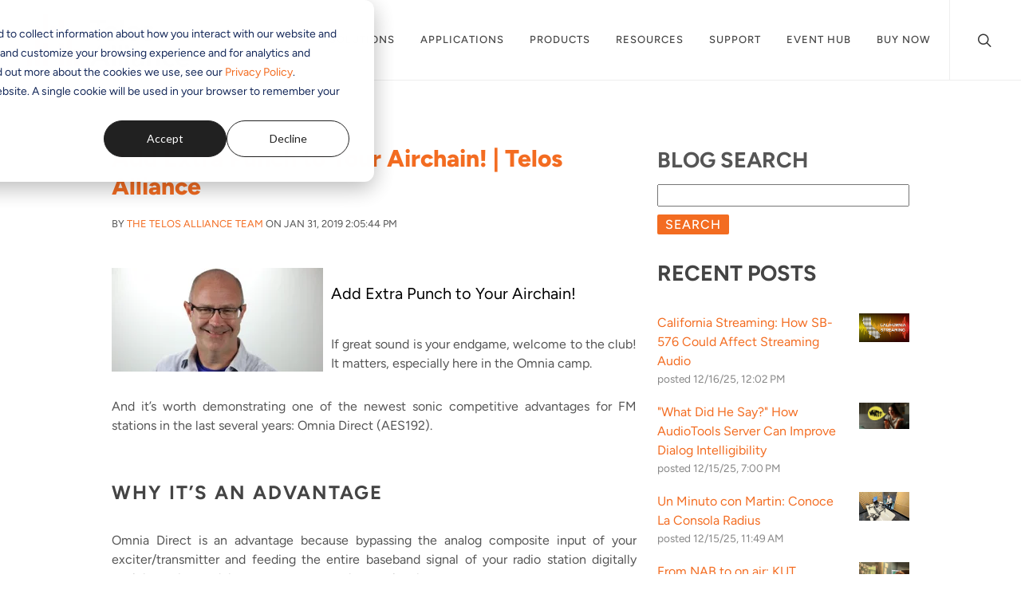

--- FILE ---
content_type: text/html; charset=UTF-8
request_url: https://blogs.telosalliance.com/add-extra-punch-audiochain
body_size: 10660
content:
<!doctype html><!--[if lt IE 7]> <html class="no-js lt-ie9 lt-ie8 lt-ie7" lang="en-us" > <![endif]--><!--[if IE 7]>    <html class="no-js lt-ie9 lt-ie8" lang="en-us" >        <![endif]--><!--[if IE 8]>    <html class="no-js lt-ie9" lang="en-us" >               <![endif]--><!--[if gt IE 8]><!--><html class="no-js" lang="en-us"><!--<![endif]--><head>
    <meta charset="utf-8">
    <meta http-equiv="X-UA-Compatible" content="IE=edge,chrome=1">
    <meta name="author" content="The Telos Alliance Team">
    <meta name="description" content="Paul Kriegler describes how to take advantage of Omnia Direct for better audio for your station.">
    <meta name="generator" content="HubSpot">
    <title>Add Extra Punch to Your Airchain!&nbsp;| Telos Alliance</title>
    <link rel="shortcut icon" href="https://blogs.telosalliance.com/hubfs/Telos%20Alliance_Favicon_200X200_Orange%20Icon-3.jpg">
    
<meta name="viewport" content="width=device-width, initial-scale=1">

    <script src="/hs/hsstatic/jquery-libs/static-1.1/jquery/jquery-1.7.1.js"></script>
<script>hsjQuery = window['jQuery'];</script>
    <meta property="og:description" content="Paul Kriegler describes how to take advantage of Omnia Direct for better audio for your station.">
    <meta property="og:title" content="Add Extra Punch to Your Airchain!&nbsp;| Telos Alliance">
    <meta name="twitter:description" content="Paul Kriegler describes how to take advantage of Omnia Direct for better audio for your station.">
    <meta name="twitter:title" content="Add Extra Punch to Your Airchain!&nbsp;| Telos Alliance">

    

    
    <style>
a.cta_button{-moz-box-sizing:content-box !important;-webkit-box-sizing:content-box !important;box-sizing:content-box !important;vertical-align:middle}.hs-breadcrumb-menu{list-style-type:none;margin:0px 0px 0px 0px;padding:0px 0px 0px 0px}.hs-breadcrumb-menu-item{float:left;padding:10px 0px 10px 10px}.hs-breadcrumb-menu-divider:before{content:'›';padding-left:10px}.hs-featured-image-link{border:0}.hs-featured-image{float:right;margin:0 0 20px 20px;max-width:50%}@media (max-width: 568px){.hs-featured-image{float:none;margin:0;width:100%;max-width:100%}}.hs-screen-reader-text{clip:rect(1px, 1px, 1px, 1px);height:1px;overflow:hidden;position:absolute !important;width:1px}
</style>

<link rel="stylesheet" href="/hs/hsstatic/AsyncSupport/static-1.501/sass/rss_post_listing.css">
<link rel="stylesheet" href="/hs/hsstatic/legacy-module-support/static-1.27/bundles/legacyImageModule.css">
    <script type="application/ld+json">
{
  "mainEntityOfPage" : {
    "@type" : "WebPage",
    "@id" : "https://blogs.telosalliance.com/add-extra-punch-audiochain"
  },
  "author" : {
    "name" : "The Telos Alliance Team",
    "url" : "https://blogs.telosalliance.com/author/telos-alliance-team",
    "@type" : "Person"
  },
  "headline" : "Add Extra Punch to Your Airchain! | Telos Alliance",
  "datePublished" : "2019-01-31T19:05:44.000Z",
  "dateModified" : "2023-05-16T17:33:27.566Z",
  "publisher" : {
    "name" : "Telos Alliance",
    "logo" : {
      "url" : "https://cdn2.hubspot.net/hub/319226/file-1740024087-gif/Blog-Header-TOTAL-Logos-1.gif",
      "@type" : "ImageObject"
    },
    "@type" : "Organization"
  },
  "@context" : "https://schema.org",
  "@type" : "BlogPosting"
}
</script>


    
<!--  Added by GoogleAnalytics4 integration -->
<script>
var _hsp = window._hsp = window._hsp || [];
window.dataLayer = window.dataLayer || [];
function gtag(){dataLayer.push(arguments);}

var useGoogleConsentModeV2 = true;
var waitForUpdateMillis = 1000;


if (!window._hsGoogleConsentRunOnce) {
  window._hsGoogleConsentRunOnce = true;

  gtag('consent', 'default', {
    'ad_storage': 'denied',
    'analytics_storage': 'denied',
    'ad_user_data': 'denied',
    'ad_personalization': 'denied',
    'wait_for_update': waitForUpdateMillis
  });

  if (useGoogleConsentModeV2) {
    _hsp.push(['useGoogleConsentModeV2'])
  } else {
    _hsp.push(['addPrivacyConsentListener', function(consent){
      var hasAnalyticsConsent = consent && (consent.allowed || (consent.categories && consent.categories.analytics));
      var hasAdsConsent = consent && (consent.allowed || (consent.categories && consent.categories.advertisement));

      gtag('consent', 'update', {
        'ad_storage': hasAdsConsent ? 'granted' : 'denied',
        'analytics_storage': hasAnalyticsConsent ? 'granted' : 'denied',
        'ad_user_data': hasAdsConsent ? 'granted' : 'denied',
        'ad_personalization': hasAdsConsent ? 'granted' : 'denied'
      });
    }]);
  }
}

gtag('js', new Date());
gtag('set', 'developer_id.dZTQ1Zm', true);
gtag('config', 'G-DWEMYLRH5G');
</script>
<script async src="https://www.googletagmanager.com/gtag/js?id=G-DWEMYLRH5G"></script>

<!-- /Added by GoogleAnalytics4 integration -->




<style type="text/css">
.hs-landing-page .addthis-smartlayers.addthis-smartlayers-desktop {
    display: none;
}
  .custom-menu-primary .hs-menu-wrapper > ul > li > a{
padding: 15px 8px !important;
font-size: 16px !important;
}
  .list-inline img{
  max-width: 100%;
  }

.header-container .span12.widget-span.widget-type-global_group.headNav{
margin: 15px auto !important;
}
.header-container-wrapper{
background-color: transparent !important;
  margin-bottom: 25px;
}
.span12.widget-span.widget-type-global_group.headNav{
background: #fff;
}
  .custom-footer{
   padding-top: 20px; 
  }
@media screen and (max-width:1200px){
.header-container.container-fluid .row-depth-1.row-number-1{
display: block !important;
}
}
    
</style>
<meta property="og:url" content="https://blogs.telosalliance.com/add-extra-punch-audiochain">
<meta name="twitter:card" content="summary">

<link rel="canonical" href="https://blogs.telosalliance.com/add-extra-punch-audiochain">

<meta property="og:type" content="article">
<link rel="alternate" type="application/rss+xml" href="https://blogs.telosalliance.com/rss.xml">
<meta name="twitter:domain" content="blogs.telosalliance.com">
<meta name="twitter:site" content="@TelosAlliance">
<script src="//platform.linkedin.com/in.js" type="text/javascript">
    lang: en_US
</script>

<meta http-equiv="content-language" content="en-us">
<link rel="stylesheet" href="//7052064.fs1.hubspotusercontent-na1.net/hubfs/7052064/hub_generated/template_assets/DEFAULT_ASSET/1767723259071/template_layout.min.css">


<link rel="stylesheet" href="https://blogs.telosalliance.com/hubfs/hub_generated/template_assets/1/5320733256/1758220114942/template_model-styles.css">


    <script src="https://code.jquery.com/jquery-1.10.2.min.js"></script>

<script src="https://use.typekit.net/mcn1tqv.js"></script>
<script>try{Typekit.load({ async: true });}catch(e){}</script>

<link rel="stylesheet" href="https://cdn.jsdelivr.net/npm/bootstrap@4.6.0/dist/css/bootstrap.min.css" integrity="sha384-B0vP5xmATw1+K9KRQjQERJvTumQW0nPEzvF6L/Z6nronJ3oUOFUFpCjEUQouq2+l" crossorigin="anonymous">
<link rel="stylesheet" href="https://telosalliance.com/css/theme/style.css">
<link rel="stylesheet" href="https://telosalliance.com/static/css/frontend/dist/main.css">
<link rel="stylesheet" href="https://telosalliance.com/static/css/frontend/dist/remoteNavigation.css">
<link rel="stylesheet" href="https://telosalliance.com/css/theme/font-icons.css">
<link rel="stylesheet" type="text/css" href="https://www.telosalliance.com/css/theme/fonts/hco_fonts.css">
<script src="https://telosalliance.com/js/plugins.min.js"></script>

<link href="https://blogs.telosalliance.com/hubfs/TLS%20-%202016%20-%20New%20Site/tls-2016-additonal.css" rel="stylesheet">

<!-- Go to www.addthis.com/dashboard to customize your tools --> <!--<script type="text/javascript" src="//s7.addthis.com/js/300/addthis_widget.js#pubid=ra-52d70c252461a123"></script>-->

<script type="text/javascript" src="https://platform-api.sharethis.com/js/sharethis.js#property=64de3b3f6dbfde0012ce107f&amp;product=inline-share-buttons&amp;source=platform" async></script>


<style type="text/css">

  .hs-landing-page .addthis-smartlayers.addthis-smartlayers-desktop {
    display: none;
}
 .hs-form input[type="checkbox"]{
    margin-right: 15px;
  }
  .body-container-wrapper{
    max-width: 1320px;
width: 100%;
margin: 0 auto;
  }
.post-body .hs_email label{
  display: inline-block !important;
  }
  .post-body .hs-form label{
    font-size: 14px;
  }
.container-fluid {
    margin-left: auto;
    margin-right: auto;
    max-width: 1170px;
}
  #hs_cos_wrapper_about_this_blog{
   margin-top: 55px;
display: block;
  }
.blog-listing-wrapper .post-listing .post-item {
    margin-bottom: 0px;
    padding-bottom: 25px;
    padding-top: 20px;
    border-bottom: 1px solid #ccc;
}
.custom_listing_comments {
    padding: 15px;
    border: 1px solid #ccc;
}
.hs-featured-image-wrapper .hs-featured-image-link img.hs-featured-image {
    border-width: 0;
    max-height: 170px;
    max-width: 210px;
    height: auto;
    width: auto;
    display: inline-block !important;
    float: right;
    margin: 20px 0 20px 20px;
}
.body-container-wrapper{
padding-top: 25px;
background-color: #fff;
}
.post-header h2{
font-family: "Figtree";
font-size: 30px;
font-weight: 900;
line-height: 35px;
margin-bottom: 20px;
}
.header-container.container-fluid, .footer-container.container-fluid{
max-width: none !important;
margin: 0px;
padding: 0px;
}

.blog a.more-link{
background-color: #F36C21 !important;
padding: 5px 10px;
color: #fff;
float: right;
clear:both;
border-radius:2px;
}
  .hs-search-module .hs-button, input.hs-button.primary.large{
    background-color: #F36C21 !important;
  }
.blog a.more-link:hover, .hs-search-module .hs-button:hover, input.hs-button.primary.large:hover{
background-color: #000 !important;
}
  .section {
    margin: 0;
    padding: 0;
    background-color: #fff;
  }
  .addthis_inline_share_toolbox{
   width: 100%;
    float:left;
    margin-bottom: 15px;
  }
.fullWidthSectionImage img{
width: 100% !important;
height: auto !important;
}
#hsForm_edb6aea5-faf3-4be8-8685-1a5533f920be label {
    display: none;
}
#hsForm_edb6aea5-faf3-4be8-8685-1a5533f920be .hs_submit {
    float: left;
}
body, h1, h2, h3, h4, h5, h6, p{
 font-family: "Figtree" !important;
}
.upcoming-shows a.text-black, .upcoming-shows p, .direct-current a.text-black, .direct-current p{
    font-size: 20px;
    color: #000000;
}
.max1140{
    max-width: 1140px;
margin: 0 auto !important;
float: none !important;
}
.dc-blog-signup form{
float: none;
margin: 0 auto;
display: inline-block;
max-width: 400px;
width: 100%;
margin-top: 20px;
}
.dc-blog-signup {
text-align:center;
padding-top:10px;
border-top: 1px solid #efefef;
}
.pressRelease li a:hover, .thirdColumn h3 a{
    color:#0060ff;
}
.multiColumn{
    float: left;
width: 100%;
}
.thirdColumn{
    margin-right: 2%;
width: 31%;
float: left;
margin-bottom: 20px;
}
.multiColumn .hs_cos_wrapper_type_widget_container .hs_cos_wrapper_type_custom_widget:nth-child(3n+4) .thirdColumn{
    margin-right:0px !important;
}
.multiColumn .hs_cos_wrapper_type_widget_container .hs_cos_wrapper_type_custom_widget:nth-of-type(2) .thirdColumn h3, .multiColumn .hs_cos_wrapper_type_widget_container .hs_cos_wrapper_type_custom_widget:nth-of-type(3) .thirdColumn h3, .multiColumn .hs_cos_wrapper_type_widget_container .hs_cos_wrapper_type_custom_widget:nth-of-type(4) .thirdColumn h3{
    border-top: none !important;
}
.thirdColumn img{
    width: 100%;
}
.thirdColumn h3{
    border-bottom: 1px solid #000;
padding: 10px 0px;
text-transform: uppercase;
font-size: 20px;
border-top: 1px solid #000;
}
.thirdColumn p:nth-of-type(1){
    margin-top:15px;
}
.thirdColumn p strong{
    font-size: 16px;
}
#ta-a1 a.btn{
    width: 100%;
text-align: left;
background-color: transparent !important;
white-space: normal !important;
}
#ta-a1 a.btn span{
    color: #fff !important;
}
#ta-a1 a.btn span:after{
    content: " ";
}
#ta-a1 a.btn span{
    word-wrap:break-word;
}
#ta-a1 a.btn br{
    display:none;
}
#hsForm_edb6aea5-faf3-4be8-8685-1a5533f920be .hs_email {
    float: left;
    max-width: 240px;
    width: 100%;
}
#hsForm_edb6aea5-faf3-4be8-8685-1a5533f920be .hs_email input {
    width: 80% !important;
    padding: 3px 10px;
    border: 1px solid #ededed;
    border-radius: 3px;
	height: 18px !important;
}
#hsForm_edb6aea5-faf3-4be8-8685-1a5533f920be .actions {
    padding: 0 !important;
    margin-top: 0px;
    position: relative;
    top: -3px;
}
#hsForm_edb6aea5-faf3-4be8-8685-1a5533f920be .actions input, .blueBtn {
    margin-top: 3px !important;
    background-color: #0060ff !important;
    background-image: none !important;
    color: #fff !important;
    border-radius: 3px;
padding: 6px 10px;
font-size: 13px;
font-weight: inherit;
box-shadow: none;
 font-family: "Figtree";
}

.container-fluid {
    margin-left: auto;
    margin-right: auto;
    max-width: 1170px;
}
.blog-listing-wrapper .post-listing .post-item {
    margin-bottom: 25px;
    padding-bottom: 25px;
    border-bottom: 1px solid #ccc;
}
.custom_listing_comments {
    margin: 0px;
    padding: 15px;
    border: 1px solid #ccc;
}
.hs-featured-image-wrapper .hs-featured-image-link img.hs-featured-image {
    border-width: 0;
    max-height: 170px;
    max-width: 210px;
    height: auto;
    width: auto;
    display: inline-block !important;
    float: right;
    margin: 20px 0 20px 20px;
}
.body-container-wrapper{
padding-top: 25px;
}
.post-header h2{
font-family: "Figtree";
font-size: 30px;
font-weight: 900;
}
.blog a.more-link{
background-color: #F36C21 !important;
padding: 5px 10px;
color: #fff;
}
.blog a.more-link:hover{
background-color: #000 !important;
}
.fullWidthSectionImage img{
width: 100% !important;
height: auto !important;
}
body, h1, h2, h3, h4, h5, h6, p{
 font-family:  "Figtree" !important;
}

.row-number-3 .span8.widget-span.widget-type-cell {
    display: none;
}

@media screen and (max-width: 1200px) {

.row-number-2 .row-number-1{
 display:block !important;   
}
    .collapse.in{
        display:block !important;
    }
    .span12.widget-span.widget-type-global_widget.headLogos {
    display: none;
    }
    .span12.widget-span.widget-type-global_group.headNav {
    margin-top: 0px!important;
    }
    .span4.widget-span.widget-type-rich_text.custom-header-logo {
    padding-top: 0px;
    }
.collapse.in{
        display:block !important;
    }
    .ui-main-section {
    padding: 0px 0 30px 0;
    }
    
}

.span4.widget-span.widget-type-rich_text.custom-header-logo {
    max-width: 100%;
}
img#logo {
    width: 260px;
}
.span12.widget-span.widget-type-cell.page-center {
    min-height: 10px !important;
}

.addthis_inline_share_toolbox:before{
    content: 'Share: ';
float: left;
margin-right: 10px;
padding-top: 4px;
    
}
@media screen and (max-width: 500px){
.navbar-header {
        max-width: 90% !important;
    }
}
    .custom_listing_comments{
        clear: both;
display: block;
border: none !important;
    }      
    .hs-featured-image{
        margin-top: 0px !important;
    }    
    
    
    .filter-link-count {     background-color: #F36C21 !important;}
.blog-header .page-header.section-header{
    display:none !important;
}
.hs-blog-post .row-fluid-wrapper.row-depth-1.row-number-9, .hs_email label {
    display:none !important;
}
.post-header h2 a{
    font-weight: 600;
    letter-spacing: 0px;
}
.post-listing a, a.hs-rss-title, .widget-module a, .post-header a, .blog-post-wrapper a{
    color: #F36C21;
}
.hs-search-module .hs-button { border-radius: 2px !important; padding: 3px 10px;}
.hs_submit input.hs-button{
    border-radius: 2px !important;
padding: 2px 12px;
margin: 0px 0px 0px 5px;
}
#hs-search-module .field label, .layout-widget-wrapper h2, .layout-widget-wrapper h3{
    font-weight: 700;
    letter-spacing: 0px;
    text-transform: uppercase;
    font-size: 1.7em;
}
#hsForm_edb6aea5-faf3-4be8-8685-1a5533f920be_8606 .hs_submit{
    float:left;
}
.post-body{
    margin-bottom: 20px;
}
.hs_cos_wrapper_widget p{
    margin-bottom: 0px;
}
span#hs_cos_wrapper_module_1506022465525323 h3{
    display:none;
}
a.all-posts-link, a.next-posts-link, a.prev-posts-link{
    border-radius: 5px !important;
    display: inline-block;
}
.post-body p{
    text-align: justify;
}
.post-listing-simple .post-item{
    padding: 10px !important;
    margin-bottom: 0px !important;
    border-bottom: 1px solid #cecece;
}
.post-listing-simple .post-item a{
    color: #F36C21;
}
h2.post-listing-simple {
    font-size: 20px;
     margin-bottom: 0px !important;
     margin-top:0px !important;
}


.video-container iframe, .post-body table{
    width: 100% !important;
}
.widget-span .hs_reviewed_and_accepted_privacy_policy legend{
    font-size: 12px;
margin: 20px 0px 0px 0px;
}
.widget-span ul.inputs-list{
    list-style: none;
}
.widget-span ul.inputs-list label{
    font-size: 12px !important;
    font-weight: 400 !important;
}
.widget-span li.hs-form-booleancheckbox input{
    margin-right: 5px;
    margin-top: -4px;
float: left;
}
  .blog-post-wrapper a span,.blog-post-wrapper a span span, .blog-post-wrapper a, .inputs-list a{
    color: #F36C21 !important;
  }
  #hs-search-module .hs-input{
   margin-bottom: 10px; 
  }
  a.all-posts-link, a.next-posts-link, a.previous-posts-link{
   background-color: #F36C21 !important; 
  }
  a.all-posts-link:hover, a.next-posts-link:hover, a.previous-posts-link:hover{
   background-color: #000 !important; 
  }
  .hs_email.hs-email{
   margin: 15px 0 !important; 
  }
  
</style>
    

</head>
<body class="model-listings-page blog stretched   hs-content-id-7353727821 hs-blog-post hs-content-path-add-extra-punch-audiochain hs-content-name-add-extra-punch-to-your-airchain-telos-alliance hs-blog-name-blog-central hs-blog-id-576657413" style="">
    <div class="header-container-wrapper">
    <div class="header-container container-fluid">

<div class="row-fluid-wrapper row-depth-1 row-number-1 ">
<div class="row-fluid ">
<div class="span12 widget-span widget-type-global_group " style="" data-widget-type="global_group" data-x="0" data-w="12">
<div class="" data-global-widget-path="generated_global_groups/52994886953.html"><div class="row-fluid-wrapper row-depth-1 row-number-1 ">
<div class="row-fluid ">
<div class="span12 widget-span widget-type-cell custom-header" style="" data-widget-type="cell" data-x="0" data-w="12">

<div class="row-fluid-wrapper row-depth-1 row-number-2 ">
<div class="row-fluid ">
<div class="span12 widget-span widget-type-custom_widget " style="" data-widget-type="custom_widget" data-x="0" data-w="12">
<div id="hs_cos_wrapper_module_162387888383799" class="hs_cos_wrapper hs_cos_wrapper_widget hs_cos_wrapper_type_module" style="" data-hs-cos-general-type="widget" data-hs-cos-type="module"><div id="remoteTelosNavigation"></div></div>

</div><!--end widget-span -->
</div><!--end row-->
</div><!--end row-wrapper -->

</div><!--end widget-span -->
</div><!--end row-->
</div><!--end row-wrapper -->
</div>
</div><!--end widget-span -->
</div><!--end row-->
</div><!--end row-wrapper -->

    </div><!--end header -->
</div><!--end header wrapper -->

<div class="body-container-wrapper">
    <div class="body-container container-fluid">

<div class="row-fluid-wrapper row-depth-1 row-number-1 ">
<div class="row-fluid ">
<div class="span12 widget-span widget-type-cell blog-body page-center" style="" data-widget-type="cell" data-x="0" data-w="12">

<div class="row-fluid-wrapper row-depth-1 row-number-2 ">
<div class="row-fluid ">
<div class="span12 widget-span widget-type-cell blog-post-body" style="" data-widget-type="cell" data-x="0" data-w="12">

<div class="row-fluid-wrapper row-depth-1 row-number-3 ">
<div class="row-fluid ">
<div class="span8 widget-span widget-type-blog_content " style="" data-widget-type="blog_content" data-x="0" data-w="8">
<div class="blog-section">
    <div class="blog-post-wrapper cell-wrapper">
        <div class="section post-header">
            <h2 id="hubspot-name" data-hubspot-form-id="name" data-hubspot-name="Blog Title"><span id="hs_cos_wrapper_name" class="hs_cos_wrapper hs_cos_wrapper_meta_field hs_cos_wrapper_type_text" style="" data-hs-cos-general-type="meta_field" data-hs-cos-type="text">Add Extra Punch to Your Airchain!&nbsp;| Telos Alliance</span></h2>
        
            <p id="hubspot-author_data" class="hubspot-editable" data-hubspot-form-id="author_data" data-hubspot-name="Blog Author">
                    <span class="hs-author-label">By</span>
                    
                        <a class="author-link" href="https://blogs.telosalliance.com/author/telos-alliance-team">The Telos Alliance Team</a> on Jan 31, 2019 2:05:44 PM
                        
                        
                    
            </p>
        </div>
           
                 <!-- Go to www.addthis.com/dashboard to customize your tools --> <!--<div class="addthis_inline_share_toolbox"></div>-->
             <div style="padding-bottom:1rem;" class="sharethis-inline-share-buttons"></div>
                
        <div class="section post-body">
            <span id="hs_cos_wrapper_post_body" class="hs_cos_wrapper hs_cos_wrapper_meta_field hs_cos_wrapper_type_rich_text" style="" data-hs-cos-general-type="meta_field" data-hs-cos-type="rich_text"><h1><img src="https://blogs.telosalliance.com/hs-fs/hubfs/Paul%20K%20-%20DC.jpg?width=265&amp;name=Paul%20K%20-%20DC.jpg" alt="Paul K - DC" width="265" style="width: 265px; float: left; margin: 0px 10px 10px 0px;" srcset="https://blogs.telosalliance.com/hs-fs/hubfs/Paul%20K%20-%20DC.jpg?width=133&amp;name=Paul%20K%20-%20DC.jpg 133w, https://blogs.telosalliance.com/hs-fs/hubfs/Paul%20K%20-%20DC.jpg?width=265&amp;name=Paul%20K%20-%20DC.jpg 265w, https://blogs.telosalliance.com/hs-fs/hubfs/Paul%20K%20-%20DC.jpg?width=398&amp;name=Paul%20K%20-%20DC.jpg 398w, https://blogs.telosalliance.com/hs-fs/hubfs/Paul%20K%20-%20DC.jpg?width=530&amp;name=Paul%20K%20-%20DC.jpg 530w, https://blogs.telosalliance.com/hs-fs/hubfs/Paul%20K%20-%20DC.jpg?width=663&amp;name=Paul%20K%20-%20DC.jpg 663w, https://blogs.telosalliance.com/hs-fs/hubfs/Paul%20K%20-%20DC.jpg?width=795&amp;name=Paul%20K%20-%20DC.jpg 795w" sizes="(max-width: 265px) 100vw, 265px"><span style="font-size: 20px; color: #000000;">Add Extra Punch to Your Airchain!&nbsp;</span></h1>
<p>If great sound is your endgame, welcome to the club! It matters, especially here in the Omnia camp.</p>
<p>And it’s worth demonstrating one of the newest sonic competitive advantages for FM stations in the last several years: Omnia Direct (AES192).<br><br><!--more--></p>
<h3><strong>Why it’s an advantage</strong></h3>
<p>Omnia Direct is an advantage because bypassing the analog composite input of your exciter/transmitter and feeding the entire baseband signal of your radio station digitally straight to the modulator stage means a cleaner signal.</p>
<p>Stations using Omnia Direct describe a markedly different sound marrying the processor to the transmitter in this way. One of our clients, Tim Diehl (<a href="http://rfsolutions.us" rel="noopener" target="_blank"><span>rfsolutions.us</span></a>) could tell the difference immediately with Omnia Direct, so he measured it. Here's how it looked!&nbsp;</p>
<p>&nbsp;&nbsp;&nbsp;&nbsp;&nbsp;&nbsp;<img src="https://blogs.telosalliance.com/hs-fs/hubfs/right.png?width=445&amp;name=right.png" alt="right" width="445" style="display: block; margin-left: auto; margin-right: auto;" srcset="https://blogs.telosalliance.com/hs-fs/hubfs/right.png?width=223&amp;name=right.png 223w, https://blogs.telosalliance.com/hs-fs/hubfs/right.png?width=445&amp;name=right.png 445w, https://blogs.telosalliance.com/hs-fs/hubfs/right.png?width=668&amp;name=right.png 668w, https://blogs.telosalliance.com/hs-fs/hubfs/right.png?width=890&amp;name=right.png 890w, https://blogs.telosalliance.com/hs-fs/hubfs/right.png?width=1113&amp;name=right.png 1113w, https://blogs.telosalliance.com/hs-fs/hubfs/right.png?width=1335&amp;name=right.png 1335w" sizes="(max-width: 445px) 100vw, 445px"></p>
<p style="text-align: center;">Omnia.9 feeding GatesAir transmitter analog composite IN.</p>
<p>&nbsp;</p>
<p><img src="https://blogs.telosalliance.com/hs-fs/hubfs/left.png?width=462&amp;name=left.png" alt="left" width="462" style="display: block; margin-left: auto; margin-right: auto;" srcset="https://blogs.telosalliance.com/hs-fs/hubfs/left.png?width=231&amp;name=left.png 231w, https://blogs.telosalliance.com/hs-fs/hubfs/left.png?width=462&amp;name=left.png 462w, https://blogs.telosalliance.com/hs-fs/hubfs/left.png?width=693&amp;name=left.png 693w, https://blogs.telosalliance.com/hs-fs/hubfs/left.png?width=924&amp;name=left.png 924w, https://blogs.telosalliance.com/hs-fs/hubfs/left.png?width=1155&amp;name=left.png 1155w, https://blogs.telosalliance.com/hs-fs/hubfs/left.png?width=1386&amp;name=left.png 1386w" sizes="(max-width: 462px) 100vw, 462px"></p>
<p style="text-align: center;">Omnia.9 feeding GatesAir transmitter Omnia Direct/AES192 IN.<br>(Photos courtesy of&nbsp;<span>Tim Diehl,&nbsp;</span><a href="http://rfsolutions.us" rel="noopener" target="_blank"><span>rfsolutions.us</span></a><span>.&nbsp;</span>Microgen analyzer shown.)</p>
<p>&nbsp;</p>
<p>“The signal was just black…no noise…I had to see this,” Tim said.</p>
<p>&nbsp;</p>
<blockquote>
<p><span>The signal was just black…no noise…I had to see this!"—Tim Diehl, RF Solutions</span></p>
</blockquote>
<p>Imagine if you can get Livewire® to your transmitter site, 48khz/24bit resolution means you could have a theoretical 132db of S/N right up until your transmitter. Even if all of your source material is only 44.1khz/16 bit…it’s a difference you should hear!</p>
<p><img src="https://blogs.telosalliance.com/hs-fs/hubfs/left2.png?width=462&amp;name=left2.png" alt="left2" width="462" style="display: block; margin-left: auto; margin-right: auto;" srcset="https://blogs.telosalliance.com/hs-fs/hubfs/left2.png?width=231&amp;name=left2.png 231w, https://blogs.telosalliance.com/hs-fs/hubfs/left2.png?width=462&amp;name=left2.png 462w, https://blogs.telosalliance.com/hs-fs/hubfs/left2.png?width=693&amp;name=left2.png 693w, https://blogs.telosalliance.com/hs-fs/hubfs/left2.png?width=924&amp;name=left2.png 924w, https://blogs.telosalliance.com/hs-fs/hubfs/left2.png?width=1155&amp;name=left2.png 1155w, https://blogs.telosalliance.com/hs-fs/hubfs/left2.png?width=1386&amp;name=left2.png 1386w" sizes="(max-width: 462px) 100vw, 462px"></p>
<p style="text-align: center;">Omnia.9 feeding GatesAir transmitter analog composite IN.</p>
<p style="text-align: center;"><img src="https://blogs.telosalliance.com/hs-fs/hubfs/right%202.png?width=445&amp;name=right%202.png" alt="right 2" width="445" style="width: 445px; margin: 0px auto;" srcset="https://blogs.telosalliance.com/hs-fs/hubfs/right%202.png?width=223&amp;name=right%202.png 223w, https://blogs.telosalliance.com/hs-fs/hubfs/right%202.png?width=445&amp;name=right%202.png 445w, https://blogs.telosalliance.com/hs-fs/hubfs/right%202.png?width=668&amp;name=right%202.png 668w, https://blogs.telosalliance.com/hs-fs/hubfs/right%202.png?width=890&amp;name=right%202.png 890w, https://blogs.telosalliance.com/hs-fs/hubfs/right%202.png?width=1113&amp;name=right%202.png 1113w, https://blogs.telosalliance.com/hs-fs/hubfs/right%202.png?width=1335&amp;name=right%202.png 1335w" sizes="(max-width: 445px) 100vw, 445px"></p>
<p style="text-align: center;">Omnia.9 feeding GatesAir transmitter Omnia Direct/AES192 IN.</p>
<p style="text-align: center;">&nbsp;</p>
<p style="text-align: left;">Run your RDS before the composite clipper of one of our processors, and gain even more advantage!</p>
<p><em>For a demo of Omnia Direct (AES192), which is supported in the latest Omnia.11, Omnia.9, and Omnia.9sg processors, contact <a href="mailto:paul.kriegler@telosalliance.com" rel=" noopener">Paul Kriegler</a>.&nbsp;</em></p>
<h3>Further Reading</h3>
<p><a href="/frank-ear-candy-great-sound-matters-most" rel="noopener" target="_blank">Ear Candy: What Makes Great Sound? And Why Does It Matter Most?</a><br><br><a href="/ear-candy-2-program-directors-chief-engineers" rel="noopener" target="_blank">[Ear Candy #2] Program Director + Chief Engineer = #1 Station</a><br><br><a href="/ear-candy-3-clippers-rubber-meets-road" rel="noopener" target="_blank">Ear Candy #3: Clippers—Where the Rubber Meets the Road!</a></p>
<p style="font-size: 12px;"><em>Telos Alliance has led the audio industry’s innovation in Broadcast Audio, Digital Mixing &amp; Mastering, Audio Processors &amp; Compression, Broadcast Mixing Consoles, Audio Interfaces, AoIP &amp; VoIP for over three decades. The Telos Alliance family of products include Telos® Systems, Omnia® Audio, Axia® Audio, Linear Acoustic®, 25-Seven® Systems, Minnetonka™ Audio and Jünger Audio. Covering all ranges of Audio Applications for Radio &amp; Television from Telos Infinity IP Intercom Systems, Jünger Audio AIXpressor Audio Processor, Omnia 11 Radio Processors, Axia Networked Quasar Broadcast Mixing Consoles and Linear Acoustic AMS Audio Quality Loudness Monitoring and 25-Seven TVC-15 Watermark Analyzer &amp; Monitor. Telos Alliance offers audio solutions for any and every Radio, Television, Live Events, Podcast &amp; Live Streaming Studio With Telos Alliance “Broadcast Without Limits.”</em></p></span>
        </div>
        
    </div>
</div></div>

<div class="span4 widget-span widget-type-cell " style="" data-widget-type="cell" data-x="8" data-w="4">

<div class="row-fluid-wrapper row-depth-1 row-number-4 ">
<div class="row-fluid ">
<div class="span12 widget-span widget-type-global_group " style="" data-widget-type="global_group" data-x="0" data-w="12">
<div class="" data-global-widget-path="generated_global_groups/5322786465.html"><div class="row-fluid-wrapper row-depth-1 row-number-1 ">
<div class="row-fluid ">
<div class="span12 widget-span widget-type-google_search " style="" data-widget-type="google_search" data-x="0" data-w="12">
<div class="cell-wrapper layout-widget-wrapper">
<span id="hs_cos_wrapper_module_14599232561302344" class="hs_cos_wrapper hs_cos_wrapper_widget hs_cos_wrapper_type_google_search" style="" data-hs-cos-general-type="widget" data-hs-cos-type="google_search">        <div id="hs-search-module" class="hs-search-module hs-search-module-1923">
            <form class="hs-form">
                <div class="field" role="search">
                    <label for="hs-search-1923">Blog Search</label>
                    <div class="input">
                        <input type="text" id="hs-search-1923" class="hs-input" value="">
                        <a class="hs-button primary">Search</a>
                    </div>
                </div>
            </form>
        </div>
        <script>
    function hsOnReadyGoogleSearch_1923() {
      var url           = 'http://google.com/search?q=site:' + location.protocol + '//' + location.hostname + ' ';
      var $searchModule = document.querySelector('.hs-search-module-1923');
      var $input        = $searchModule.querySelector('input');
      var $button       = $searchModule.querySelector('.hs-button.primary');
      if (false) {
          $input.value = decodeURIComponent(location.pathname.split('/').join(' ').split('.').join(' ').split('-').join(' ').split('_').join(''));
      }

      $button.addEventListener('click', function(){
          var newUrl = url + $input.value;
          var win = window.open(newUrl, '_blank');
          if (win) {
              win.focus();
          } else {
              location.href = newUrl;
          }
      });
      $input.addEventListener('keypress', function(e){
          if (e.keyCode !== 13) return;
          e.preventDefault();
          $button.click();
      });
    }

    if (document.readyState === "complete" ||
    (document.readyState !== "loading" && !document.documentElement.doScroll)
    ) {
        hsOnReadyGoogleSearch_1923();
    } else {
        document.addEventListener("DOMContentLoaded", hsOnReadyGoogleSearch_1923);
    }
</script>

</span></div><!--end layout-widget-wrapper -->
</div><!--end widget-span -->
</div><!--end row-->
</div><!--end row-wrapper -->

<div class="row-fluid-wrapper row-depth-1 row-number-2 ">
<div class="row-fluid ">
<div class="span12 widget-span widget-type-rss_listing recentPosts" style="" data-widget-type="rss_listing" data-x="0" data-w="12">
<div class="cell-wrapper layout-widget-wrapper">
<span id="hs_cos_wrapper_module_1460014695457883" class="hs_cos_wrapper hs_cos_wrapper_widget hs_cos_wrapper_type_rss_listing" style="" data-hs-cos-general-type="widget" data-hs-cos-type="rss_listing">
<h3>Recent Posts</h3>


    <div class="hs-rss-module feedreader_box hs-hash-707228422"></div>

</span></div><!--end layout-widget-wrapper -->
</div><!--end widget-span -->
</div><!--end row-->
</div><!--end row-wrapper -->

<div class="row-fluid-wrapper row-depth-1 row-number-3 ">
<div class="row-fluid ">
<div class="span12 widget-span widget-type-rich_text " style="" data-widget-type="rich_text" data-x="0" data-w="12">
<div class="cell-wrapper layout-widget-wrapper">
<span id="hs_cos_wrapper_about_this_blog" class="hs_cos_wrapper hs_cos_wrapper_widget hs_cos_wrapper_type_rich_text" style="" data-hs-cos-general-type="widget" data-hs-cos-type="rich_text"><h2><span>Subscribe<br></span></h2>
<p><i>If you love broadcast audio, you'll love Telos Alliance's newsletter. Get it delivered to your inbox by subscribing below!</i></p></span>
</div><!--end layout-widget-wrapper -->
</div><!--end widget-span -->
</div><!--end row-->
</div><!--end row-wrapper -->

<div class="row-fluid-wrapper row-depth-1 row-number-4 ">
<div class="row-fluid ">
<div class="span12 widget-span widget-type-form " style="" data-widget-type="form" data-x="0" data-w="12">
<div class="cell-wrapper layout-widget-wrapper">
<span id="hs_cos_wrapper_module_1506022465525323" class="hs_cos_wrapper hs_cos_wrapper_widget hs_cos_wrapper_type_form" style="" data-hs-cos-general-type="widget" data-hs-cos-type="form"><h3 id="hs_cos_wrapper_module_1506022465525323_title" class="hs_cos_wrapper form-title" data-hs-cos-general-type="widget_field" data-hs-cos-type="text"></h3>

<div id="hs_form_target_module_1506022465525323"></div>









</span>
</div><!--end layout-widget-wrapper -->
</div><!--end widget-span -->
</div><!--end row-->
</div><!--end row-wrapper -->
</div>
</div><!--end widget-span -->
</div><!--end row-->
</div><!--end row-wrapper -->

</div><!--end widget-span -->
</div><!--end row-->
</div><!--end row-wrapper -->

<div class="row-fluid-wrapper row-depth-1 row-number-5 ">
<div class="row-fluid ">
<div class="span12 widget-span widget-type-image_slider " style="" data-widget-type="image_slider" data-x="0" data-w="12">
<div class="cell-wrapper layout-widget-wrapper">
<span id="hs_cos_wrapper_module_150703838369756" class="hs_cos_wrapper hs_cos_wrapper_widget hs_cos_wrapper_type_image_slider" style="" data-hs-cos-general-type="widget" data-hs-cos-type="image_slider"><div id="hs_cos_flex_slider_module_150703838369756" class="hs_cos_flex-slider flex-slider-main slider-mode-slider">
  <ul class="hs_cos_flex-slides hs_cos_flex-slides-main ">
    
  </ul>
</div>
<script>
window.hsSliderConfig = window.hsSliderConfig || {};
window.hsSliderConfig['module_150703838369756'] = {
    mode: 'slider',
    mainConfig: {"animationLoop":true,"direction":"horizontal","slideshowSpeed":5000.0,"controlNav":true,"smoothHeight":false,"namespace":"hs_cos_flex-","slideshow":true,"selector":".hs_cos_flex-slides > li","animation":"slide"}
};
</script>
</span>
</div><!--end layout-widget-wrapper -->
</div><!--end widget-span -->
</div><!--end row-->
</div><!--end row-wrapper -->

</div><!--end widget-span -->
</div><!--end row-->
</div><!--end row-wrapper -->

</div><!--end widget-span -->
</div><!--end row-->
</div><!--end row-wrapper -->

    </div><!--end body -->
</div><!--end body wrapper -->

<div class="footer-container-wrapper">
    <div class="footer-container container-fluid">

<div class="row-fluid-wrapper row-depth-1 row-number-1 ">
<div class="row-fluid ">
<div class="span12 widget-span widget-type-global_group " style="" data-widget-type="global_group" data-x="0" data-w="12">
<div class="" data-global-widget-path="generated_global_groups/52995003288.html"><div class="row-fluid-wrapper row-depth-1 row-number-1 ">
<div class="row-fluid ">
<div class="span12 widget-span widget-type-cell " style="" data-widget-type="cell" data-x="0" data-w="12">

<div class="row-fluid-wrapper row-depth-1 row-number-2 ">
<div class="row-fluid ">
<div class="span12 widget-span widget-type-custom_widget " style="" data-widget-type="custom_widget" data-x="0" data-w="12">
<div id="hs_cos_wrapper_module_1624414783157166" class="hs_cos_wrapper hs_cos_wrapper_widget hs_cos_wrapper_type_module" style="" data-hs-cos-general-type="widget" data-hs-cos-type="module"><iframe src="https://telosalliance.com/iframe-footer" style="border: 0; width: 100%; height:460px;overflow:hidden;" scrolling="no"></iframe>
<script src="https://telosalliance.com/js/functions.js"></script> 
<script>
$(document).ready(function() {
$('#remoteTelosNavigation').load('https://telosalliance.com/iframe-navigation', function() {
SEMICOLON.header.topsearch();  
SEMICOLON.header.menuInvert();
});
});
</script></div>

</div><!--end widget-span -->
</div><!--end row-->
</div><!--end row-wrapper -->

</div><!--end widget-span -->
</div><!--end row-->
</div><!--end row-wrapper -->
</div>
</div><!--end widget-span -->
</div><!--end row-->
</div><!--end row-wrapper -->

    </div><!--end footer -->
</div><!--end footer wrapper -->

    
<!-- HubSpot performance collection script -->
<script defer src="/hs/hsstatic/content-cwv-embed/static-1.1293/embed.js"></script>
<script>
var hsVars = hsVars || {}; hsVars['language'] = 'en-us';
</script>

<script src="/hs/hsstatic/cos-i18n/static-1.53/bundles/project.js"></script>
<script src="/hs/hsstatic/AsyncSupport/static-1.501/js/rss_listing_asset.js"></script>
<script>
  function hsOnReadyPopulateRssFeed_707228422() {
    var options = {
      'id': "707228422",
      'rss_hcms_url': "/_hcms/rss/feed?feedId=MzE5MjI2OjU3NjY1NzQxMzow&limit=5&dateLanguage=ZW5fVVM%3D&dateFormat=c2hvcnQ%3D&zone=QW1lcmljYS9OZXdfWW9yaw%3D%3D&clickThrough=UmVhZCBtb3Jl&maxChars=200&property=link&property=title&property=date&property=published&property=featuredImage&property=featuredImageAltText&hs-expires=1799280000&hs-version=2&hs-signature=AJ2IBuGRGz8lxze9nYcfF967DtNOV1bVBw",
      'show_author': false,
      'show_date': true,
      'include_featured_image': true,
      'show_detail' : false,
      'attribution_text': "by ",
      'publish_date_text': "posted",
      'item_title_tag' : "span",
      'click_through_text': "Read more",
      'limit_to_chars': 200,
    };
    window.hsPopulateRssFeed(options);
  }

  if (document.readyState === "complete" ||
      (document.readyState !== "loading" && !document.documentElement.doScroll)
  ) {
    hsOnReadyPopulateRssFeed_707228422();
  } else {
    document.addEventListener("DOMContentLoaded", hsOnReadyPopulateRssFeed_707228422);
  }

</script>


    <!--[if lte IE 8]>
    <script charset="utf-8" src="https://js.hsforms.net/forms/v2-legacy.js"></script>
    <![endif]-->

<script data-hs-allowed="true" src="/_hcms/forms/v2.js"></script>

    <script data-hs-allowed="true">
        var options = {
            portalId: '319226',
            formId: 'edb6aea5-faf3-4be8-8685-1a5533f920be',
            formInstanceId: '1659',
            
            pageId: '7353727821',
            
            region: 'na1',
            
            
            
            
            pageName: "Add Extra Punch to Your Airchain!\u00A0| Telos Alliance",
            
            
            redirectUrl: "https:\/\/success.telosalliance.com\/direct-current-thank-you",
            
            
            
            
            
            css: '',
            target: '#hs_form_target_module_1506022465525323',
            
            
            
            
            
            
            
            contentType: "blog-post",
            
            
            
            formsBaseUrl: '/_hcms/forms/',
            
            
            
            formData: {
                cssClass: 'hs-form stacked hs-custom-form'
            }
        };

        options.getExtraMetaDataBeforeSubmit = function() {
            var metadata = {};
            

            if (hbspt.targetedContentMetadata) {
                var count = hbspt.targetedContentMetadata.length;
                var targetedContentData = [];
                for (var i = 0; i < count; i++) {
                    var tc = hbspt.targetedContentMetadata[i];
                     if ( tc.length !== 3) {
                        continue;
                     }
                     targetedContentData.push({
                        definitionId: tc[0],
                        criterionId: tc[1],
                        smartTypeId: tc[2]
                     });
                }
                metadata["targetedContentMetadata"] = JSON.stringify(targetedContentData);
            }

            return metadata;
        };

        hbspt.forms.create(options);
    </script>

<script src="/hs/hsstatic/legacy-module-support/static-1.27/bundles/legacyImageModule.js"></script>

<!-- Start of HubSpot Analytics Code -->
<script type="text/javascript">
var _hsq = _hsq || [];
_hsq.push(["setContentType", "blog-post"]);
_hsq.push(["setCanonicalUrl", "https:\/\/blogs.telosalliance.com\/add-extra-punch-audiochain"]);
_hsq.push(["setPageId", "7353727821"]);
_hsq.push(["setContentMetadata", {
    "contentPageId": 7353727821,
    "legacyPageId": "7353727821",
    "contentFolderId": null,
    "contentGroupId": 576657413,
    "abTestId": null,
    "languageVariantId": 7353727821,
    "languageCode": "en-us",
    
    
}]);
</script>

<script type="text/javascript" id="hs-script-loader" async defer src="/hs/scriptloader/319226.js"></script>
<!-- End of HubSpot Analytics Code -->


<script type="text/javascript">
var hsVars = {
    render_id: "114f11ff-0849-4032-8832-daa2ddaec66e",
    ticks: 1767767472734,
    page_id: 7353727821,
    
    content_group_id: 576657413,
    portal_id: 319226,
    app_hs_base_url: "https://app.hubspot.com",
    cp_hs_base_url: "https://cp.hubspot.com",
    language: "en-us",
    analytics_page_type: "blog-post",
    scp_content_type: "",
    
    analytics_page_id: "7353727821",
    category_id: 3,
    folder_id: 0,
    is_hubspot_user: false
}
</script>


<script defer src="/hs/hsstatic/HubspotToolsMenu/static-1.432/js/index.js"></script>



<script src="https://blogs.telosalliance.com/hubfs/hub_generated/template_assets/1/534468808/1742694560809/template_Thetelosalliancemainv2.js"></script>

<script>

    $(document).ready(function(){
        $(".custom-menu-primary .hs-menu-wrapper > ul > li > a > strong, .custom-nonavigation-menu a").click(function(){
        $("body").toggleClass("show-search");
        });
    })
</script>


<style type="text/css">
.hs-landing-page .addthis-smartlayers.addthis-smartlayers-desktop {
    display: none;
}
    
</style>

<script async src="https://www.googletagmanager.com/gtag/js?id=GT-PZQ38JCJ"></script>

<script>
  window.dataLayer = window.dataLayer || [];
  function gtag(){dataLayer.push(arguments);}
  gtag('js', new Date());

  gtag('config', 'GT-PZQ38JCJ');
</script>


<div id="fb-root"></div>
  <script>(function(d, s, id) {
  var js, fjs = d.getElementsByTagName(s)[0];
  if (d.getElementById(id)) return;
  js = d.createElement(s); js.id = id;
  js.src = "//connect.facebook.net/en_US/sdk.js#xfbml=1&version=v3.0";
  fjs.parentNode.insertBefore(js, fjs);
 }(document, 'script', 'facebook-jssdk'));</script> <script>!function(d,s,id){var js,fjs=d.getElementsByTagName(s)[0];if(!d.getElementById(id)){js=d.createElement(s);js.id=id;js.src="https://platform.twitter.com/widgets.js";fjs.parentNode.insertBefore(js,fjs);}}(document,"script","twitter-wjs");</script>
 


    
    <!-- Generated by the HubSpot Template Builder - template version 1.03 -->

</body></html>

--- FILE ---
content_type: text/html; charset=UTF-8
request_url: https://telosalliance.com/iframe-footer
body_size: 1618
content:
<!DOCTYPE html>
<html dir="ltr" lang="en-US">
<head>
	<meta http-equiv="content-type" content="text/html; charset=utf-8" />
	<meta name="viewport" content="width=device-width, initial-scale=1">
    <link href="/assets/1f3b0d28/css/bootstrap.css" rel="stylesheet">
<link href="/css/theme/style.css" rel="stylesheet">
<link href="/css/theme/dark.css" rel="stylesheet">
<link href="/css/theme/swiper.css" rel="stylesheet">
<link href="/css/theme/fonts.css" rel="stylesheet">
<link href="/css/theme/font-icons.css" rel="stylesheet">
<link href="/css/theme/fonts/hco_fonts.css" rel="stylesheet">
<link href="/css/theme/animate.css" rel="stylesheet">
<link href="/css/theme/magnific-popup.css" rel="stylesheet">
<link href="/css/theme/custom.css" rel="stylesheet">
<link href="/static/css/frontend/dist/main.css" rel="stylesheet">
<link href="https://fonts.googleapis.com" rel="preconnect">
<link href="https://fonts.gstatic.com" rel="preconnect" crossorigin>
<link href="https://fonts.googleapis.com/css2?family=Open+Sans:wght@300;400;500;700&amp;display=swap" rel="stylesheet"></head>
<body class="stretched">


	<!-- Document Wrapper
	============================================= -->
	<div id="wrapper" class="clearfix">

    
    <!-- Footer
    ============================================= -->
    <footer id="footer" class="border-0" style="padding: 30px 0; background-color: #FFF">
        <div class="container clearfix">
            <!-- Footer Widgets
            ============================================= -->
            <div class="footer-widgets-wrap">

                <div class="row col-mb-50">
                    <div class="col-md-3">
                        <img src="https://telosalliance-uat.s3.amazonaws.com/public/Brand Logos/TelosAlliance_logo_Dark Gray Text.svg"
                            alt="Telos Alliance"
                            height="80"
                            style="margin-top: -30px">
                    </div>

                    <div class="col-md-9">
                        <div class="row col-mb-30">
        <div class="col-sm-6 col-lg-3">
        <div class="widget widget_links widget-li-noicon clearfix">
            <h4>About Telos</h4>
            <ul>
                                <li>
                    <a href="https://telosalliance.com/about-us"
                        target="_blank">
                        About Telos Alliance                    </a>
                </li>
                                <li>
                    <a href="https://telosalliance.com/livewire-aes67-aoip-networking"
                        target="_blank">
                        About Livewire+                    </a>
                </li>
                                <li>
                    <a href="https://telosalliance.com/Careers"
                        target="_blank">
                        Careers                    </a>
                </li>
                                <li>
                    <a href="https://success.telosalliance.com/partners"
                        target="_blank">
                        Partners                    </a>
                </li>
                                <li>
                    <a href="https://telosalliance.com/privacy"
                        target="_blank">
                        Privacy Policy                    </a>
                </li>
                                <li>
                    <a href="https://telosalliance.com/Terms-of-Use"
                        target="_blank">
                        Terms of Use                    </a>
                </li>
                            </ul>
        </div>
    </div>
        <div class="col-sm-6 col-lg-3">
        <div class="widget widget_links widget-li-noicon clearfix">
            <h4>Contact</h4>
            <ul>
                                <li>
                    <a href="https://telosalliance.com/contact"
                        target="_blank">
                        Contact Us                    </a>
                </li>
                                <li>
                    <a href="https://telosalliance.com/support"
                        target="_blank">
                        Customer Support                    </a>
                </li>
                                <li>
                    <a href="https://telosalliance.com/news"
                        target="_blank">
                        Press Room                    </a>
                </li>
                            </ul>
        </div>
    </div>
        <div class="col-sm-6 col-lg-3">
        <div class="widget widget_links widget-li-noicon clearfix">
            <h4>Shop</h4>
            <ul>
                                <li>
                    <a href="https://telosalliance.com/buy-now"
                        target="_blank">
                        Purchase                    </a>
                </li>
                                <li>
                    <a href="https://telosalliance.com/Dealers"
                        target="_blank">
                        Find a Dealer                    </a>
                </li>
                            </ul>
        </div>
    </div>
        <div class="col-sm-6 col-lg-3">
        <div class="widget widget_links widget-li-noicon clearfix">
            <h4>Knowledge</h4>
            <ul>
                                <li>
                    <a href="https://support.telosalliance.com/"
                        target="_blank">
                        TelosHelp                    </a>
                </li>
                                <li>
                    <a href="https://telosalliance.com/catalog"
                        target="_blank">
                        Catalog                    </a>
                </li>
                                <li>
                    <a href="https://telosalliance.com/newsletter"
                        target="_blank">
                        Newsletter                    </a>
                </li>
                                <li>
                    <a href="https://success.telosalliance.com/telos-alliance-container-university"
                        target="_blank">
                        Container University                    </a>
                </li>
                            </ul>
        </div>
    </div>
    </div>
                        <div class="line line-sm"></div>

                        <div class="row justify-content-between col-mb-30">
                            <div class="col-12 col-md-auto text-center text-md-left">
                                <small class="font-weight-light" style="color: #AAA">
                                    © 2025 Telos Alliance                                </small>
                            </div>

                            <div class="col-12 col-md-auto text-center text-md-right">
                                                                <a href="https://www.facebook.com/telosalliance"
                                    target="_blank"
                                    class="social-icon inline-block si-mini si-rounded si-colored si-facebook">
                                    <i class="icon-facebook"></i>
                                    <i class="icon-facebook"></i>
                                </a>
                                
                                                                <a href="https://twitter.com/TelosAlliance"
                                    target="_blank"
                                    class="social-icon inline-block si-mini si-rounded si-colored si-twitter">
                                    <i class="icon-twitter"></i>
                                    <i class="icon-twitter"></i>
                                </a>
                                
                                
                                
                                                                <a href="https://www.youtube.com/user/TelosAllianceTV"
                                    target="_blank"
                                    class="social-icon inline-block si-mini si-rounded si-colored si-youtube">
                                    <i class="icon-youtube"></i>
                                    <i class="icon-youtube"></i>
                                </a>
                                
                                
                                                                <a href="https://www.instagram.com/telos_alliance/"
                                    target="_blank"
                                    class="social-icon inline-block si-mini si-rounded si-colored si-instagram">
                                    <i class="icon-instagram"></i>
                                    <i class="icon-instagram"></i>
                                </a>
                                                            </div>
                        </div>

                    </div>
                </div>

            </div>
        </div>
    </footer><!-- #footer end -->

</div><!-- #wrapper end -->

<!-- Go To Top
============================================= -->
<div id="gotoTop" class="icon-angle-up"></div>

<script src="/assets/d4f3f4e5/jquery.js"></script>
<script src="/assets/3364f2c6/yii.js"></script>
<script src="/js/plugins.js"></script>
<script src="/js/functions.js"></script></body>
</html>


--- FILE ---
content_type: text/css
request_url: https://telosalliance.com/static/css/frontend/dist/remoteNavigation.css
body_size: 972
content:
#remoteTelosNavigation{width:100%}@media (min-width: 992px) and (max-width: 1025px){#header-wrap .header-misc{margin-left:0px}#header-wrap .header-misc #top-search{margin:0px}}#header-wrap #logo img{padding:15px 0}#wrapper{width:100%;margin:0;box-shadow:none}@font-face{font-family:'font-icons';src:url("/css/theme/fonts/font-icons.eot");src:url("/css/theme/fonts/font-icons.eot") format("embedded-opentype"),url("/css/theme/fonts/font-icons.woff") format("woff"),url("/css/theme/fonts/font-icons.ttf") format("truetype"),url("/css/theme/fonts/font-icons.svg") format("svg");font-weight:normal;font-style:normal}@font-face{font-family:'lined-icons';src:url("/css/theme/fonts/lined-icons.eot");src:url("/css/theme/fonts/lined-icons.eot") format("embedded-opentype"),url("/css/theme/fonts/lined-icons.woff") format("woff"),url("/css/theme/fonts/lined-icons.ttf") format("truetype"),url("/css/theme/fonts/lined-icons.svg") format("svg");font-weight:normal;font-style:normal;font-variant:normal;text-transform:none;line-height:inherit;-webkit-font-smoothing:antialiased;-moz-osx-font-smoothing:grayscale;display:inline-block}[class^="icon-line-"],[class*=" icon-line-"]{font-family:'lined-icons';font-weight:normal;font-style:normal;font-variant:normal;text-transform:none;line-height:inherit;-webkit-font-smoothing:antialiased;-moz-osx-font-smoothing:grayscale;display:inline-block}.icon-line-search:before{content:"\e9cc"}.icon-line-cross:before{content:"\ea11"}.menu-link{text-transform:none;font-family:"Figtree",sans-serif !important;color:#444 !important;line-height:22px !important;font-weight:500 !important}.menu-link div{color:inherit !important}.menu-link :hover{color:#F36C21 !important}@media (min-width: 992px) and (max-width: 1025px){.primary-menu .menu-link{padding:39px 4px}}.primary-menu .menu-container #tab-shop{padding:0 30px;background-color:#F9F9F9;border-bottom:1px solid #EEE}.primary-menu .icon-angle-down{font-family:'font-icons';speak:none;font-style:normal;font-weight:normal;font-variant:normal;text-transform:none}.primary-menu .menu-container #tab-shop .nav-link{font-family:"Figtree",sans-serif !important;color:#333;padding:18px 25px;font-weight:700;text-transform:uppercase;font-size:13px;letter-spacing:1px}.primary-menu .menu-container #tab-shop .nav-link.active{border-bottom:2px solid #F36C21;color:#F36C21}@media (max-width: 991.98px){.primary-menu .menu-container #tab-shop .nav-link{padding:15px}}.primary-menu .nav-link::after{display:none}.primary-menu .dropdown-toggle>div{display:inline-block}@media (min-width: 992px){.primary-menu .mega-menu-style-2{left:50% !important}.primary-menu .sub-menu-container{min-width:240px;width:auto;border-top:2px solid #F36C21}.primary-menu .sub-menu-container .menu-item>.menu-link{white-space:normal;font-weight:400 !important}.primary-menu .sub-menu-container .menu-item:hover>.menu-link{color:#F36C21}.primary-menu .sub-menu-container .menu-link div{padding-right:15px}.primary-menu .sub-mega-menu{width:600px !important}}.primary-menu .tab-content{max-height:600px;overflow-y:scroll}.primary-menu .tab-content .mega-menu-title>.menu-link{font-weight:700 !important}
/*# sourceMappingURL=remoteNavigation.css.map */


--- FILE ---
content_type: text/css
request_url: https://blogs.telosalliance.com/hubfs/TLS%20-%202016%20-%20New%20Site/tls-2016-additonal.css
body_size: -604
content:
@charset "utf-8";
/* CSS Document */

.container-fluid {
    margin-left: auto;
    margin-right: auto;
    max-width: 1170px;
}

--- FILE ---
content_type: text/css
request_url: https://telosalliance.com/static/css/frontend/dist/main.css
body_size: 2173
content:
body,small,h1,h2,h3,h4,h5,h6,#logo a,.menu-link,.mega-menu-style-2 .mega-menu-title>.menu-link,.top-search-form input,.entry-link,.entry.entry-date-section span,.button.button-desc,.fbox-content h3,.tab-nav-lg li a,.counter,label,.widget-filter-links li a,.nav-tree li a,.wedding-head,.font-primary,.sub-menu-container .menu-item>.menu-link,#footer,#page-title,#content,.font-secondary,.testi-content p,.widget_links li a{font-family:"Figtree","Open Sans",sans-serif !important;font-weight:400}@media (min-width: 992px) and (max-width: 1205px){.menu-link{padding:39px 4px !important}.header-misc,.header-misc-element,.header-misc-icon{margin:0px !important}.full-header #logo{padding-right:0px !important}.stretched .full-header #header-wrap>.container{padding:0 15px !important}}.primary-menu .menu-container #tab-shop{padding:0 30px;background-color:#F9F9F9;border-bottom:1px solid #EEE}.primary-menu .menu-container #tab-shop .nav-link{color:#333;padding:18px 25px;font-weight:700;text-transform:uppercase;font-size:13px;letter-spacing:1px}.primary-menu .menu-container #tab-shop .nav-link.active{border-bottom:2px solid #F36C21;color:#F36C21}@media (max-width: 991.98px){.primary-menu .menu-container #tab-shop .nav-link{padding:15px}}.primary-menu .nav-link::after{display:none}.primary-menu .dropdown-toggle>div{display:inline-block}@media (min-width: 992px){.primary-menu .sub-menu-container{min-width:240px;width:auto;border-top:2px solid #F36C21}.primary-menu .sub-menu-container .menu-item>.menu-link{white-space:normal}.primary-menu .sub-menu-container .menu-item:hover>.menu-link{color:#F36C21}.primary-menu .sub-menu-container .menu-link div{padding-right:15px}.primary-menu .sub-mega-menu{width:600px !important}}.primary-menu .tab-content{max-height:600px;overflow-y:scroll}.primary-menu .tab-content .mega-menu-title>.menu-link{font-weight:bold}#header-wrap #logo img{padding:15px 0}@media (min-width: 992px) and (max-width: 1025px){#header-wrap .header-misc{margin-left:0px}#header-wrap .header-misc #top-search{margin:0px}}.video-wrap video{display:block !important}#page-title .container h1{font-weight:500;letter-spacing:0;text-transform:none}@media (min-width: 1024px){#page-title .container h1{max-width:45%}}@media (max-width: 1023px){#page-title .container h1{width:100%;text-align:center}}#page-title .container .breadcrumb{max-width:40%}@media (max-width: 1023px){#page-title .container .breadcrumb{position:relative !important;justify-content:center;margin:20px 0 0 !important}}@media (max-width: 1023px) and (min-width: 768px){#page-title .container .breadcrumb{margin:40px 0 0 !important}}.button-link,img,.color,a:hover{color:#F36C21 !important}.button,::selection{background-color:#F36C21}#home #content .media-box.fbox-bg .fbox-content{padding:1.5rem 1.5rem 23px 1.5rem}#home #content .section3-bottom-padding{padding-bottom:23px}#home #content #s4 .heading-block,#home #content #s5 .heading-block{margin-top:87px;margin-bottom:67px}#home #content #s4 .feature-box,#home #content #s5 .feature-box{padding-top:21px}#home #content #s4 .bottommargin,#home #content #s5 .bottommargin{margin-bottom:28px !important}#home #content .content-wrap{padding:0px 0px !important}#home #content .content-wrap .col-pb-35{padding-bottom:35px}#home #content .content-wrap .py-90{padding:90px 0}#home #content .content-wrap .my-35{margin:35px 0}#home #content .content-wrap .heading-block{margin:90px 0 69px 0}#home #content .content-wrap .heading-block h3{text-transform:none}#home #content a{color:#F36C21}#home #content .feature-box .subtitle{font-weight:400 !important}#home #content .feature-box .fbox-content h3 a{color:#333}#home #content #oc-features .owl-item p{font-weight:400}#home #content .image-to-title{padding-bottom:6px}#home .bottommargin-2{margin-bottom:2rem !important}@media (max-width: 991.98px){#dealers label{margin-top:21px}#dealers .add-4{margin-top:25px}}#dealerPagination .disabled span{display:none}#product .line{margin:2rem 0}#product .tab-content h1,#product .tab-content h2,#product .tab-content h3,#product .tab-content h4,#product .tab-content h5,#product .tab-content h6{font-weight:600}#product .tab-content li{margin-left:20px}#product .sidebar-widgets-wrap{margin-top:50px}#product .sidebar-widgets-wrap #productDownloads{margin-bottom:0px}#product .sidebar-widgets-wrap #productDownloads h4{margin-bottom:3px}#product .sidebar-widgets-wrap #productDownloads .accordion-header{font-size:1rem;padding:10px 0 6px 0}#product .sidebar-widgets-wrap #productDownloads .accordion-content ul{margin-bottom:15px}#product .sidebar-widgets-wrap #productDownloads .accordion-content ul li{margin-left:25px}#product .sidebar-widgets-wrap #productDownloads .accordion-content ul li p{margin-bottom:15px}#product .sidebar-widgets-wrap .widget{margin-top:0px;padding-top:20px}#product #productSlider{margin-top:-80px !important}@media (min-width: 1080px){#product #productSlider{height:420px}}@media (max-width: 1079px){#product #productSlider{height:304px}}@media (max-width: 1023px){#product #productSlider{height:226px}}@media (max-width: 767px){#product #productSlider{height:130px}}#product #productSlider .slider-inner{height:inherit}#product #productSlider .slider-inner .swiper-wrapper{width:100%;margin:auto}#product #productSlider .slider-inner .swiper-wrapper .swiper-slide .swiper-slide-bg{background-size:contain}#product #productSlider .slider-inner .swiper-wrapper .swiper-slide .video-container{height:inherit}#product #productSlider .slider-inner .swiper-wrapper .swiper-slide .video-container .yt-player{height:inherit}#product #productSliderPagination{padding:0 10px}#product #productSliderPagination .thumb{width:80px;height:64px;overflow:hidden;display:flex;align-items:center;flex-wrap:wrap;padding:0px;cursor:pointer;margin:5px}#product #productSliderPagination .thumb img{width:100%}#product .section{background-color:transparent;margin:30px 0px !important;padding:0px !important}#product .section .mb-6{margin-bottom:0px !important}#product #productResources h3{font-weight:600}#product #productResources .accordion-header .accordion-title{font-weight:500}#product #productResources li{margin-left:32px}#product #relatedProducts h3{margin-bottom:20px;font-weight:600}#product #relatedProducts a{color:black}#product .tab-nav li{height:31px}#product .tab-nav li a{height:30px;line-height:32px}#product .tab-nav li.ui-tabs-active a{top:0px}#product .tab-nav a.ui-tabs-anchor{color:#212121 !important}.fbox-plain .fbox-icon i,.fbox-plain .fbox-icon img{height:auto !important}.feature-box .fbox-outline .fbox-icon a{border-color:#F36C21}.feature-box .fbox-icon i,.feature-box .fbox-icon img{background-color:#F36C21;background-size:contain;background-repeat:no-repeat;background-position:center center}.feature-box .fbox-content h3 span.subtitle{font-weight:400}#locations .fbox-icon i{color:#F36C21}#locations #map{margin-top:75px;height:600px}#locations .set-center{cursor:pointer}#oc-clients-full .partner-logo{max-height:24px;width:auto}#asset-search-title .form-control{height:28px}#asset-search-title ::placeholder{color:#999;opacity:1}#asset-search-title :-ms-input-placeholder{color:#999}#asset-search-title ::-ms-input-placeholder{color:#999}#asset-search-title .input-group-append{height:28px}#asset-search-title .input-group-append .btn{padding:0px 5px}.hbspt-form li{list-style:none}.hbspt-form p{margin-bottom:0}.hbspt-form .hs_email input{width:100%;margin-bottom:10px}.hbspt-form ul{margin-bottom:10px}.hbspt-form label{text-transform:none}.hbspot-form .hs-button{background:#F36C21;border-color:#F36C21;color:#ffffff;font-size:13px;line-height:13px}.hbspot-form .hs_submit{text-align:center}.hbspt-form .hs-button{background:#F36C21;border-color:#F36C21;color:#ffffff;font-size:13px;line-height:13px;padding-left:15px;font-weight:550;border-radius:4px;padding-right:15px;padding-top:10px;padding-bottom:10px}.hbspt-form .hs_submit{text-align:center}
/*# sourceMappingURL=main.css.map */
